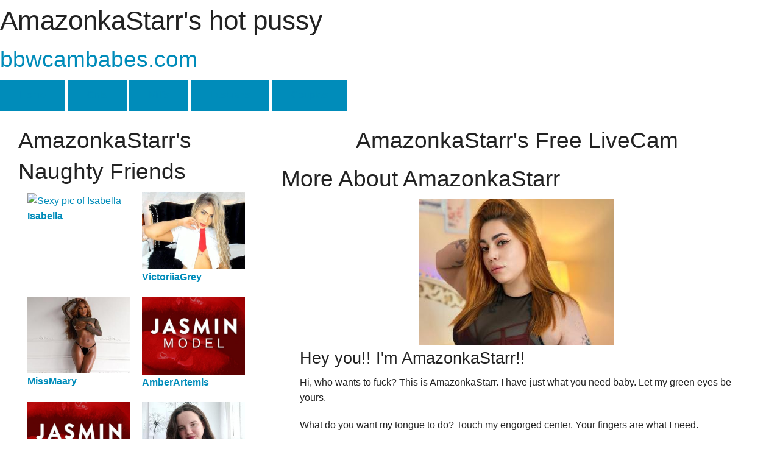

--- FILE ---
content_type: text/html; charset=UTF-8
request_url: https://bbwcambabes.com/girls/carlareys.video
body_size: 6150
content:
<!DOCTYPE html>
<html lang="en">
  <head>
    <meta http-equiv="content-type" content="text/html; charset=utf-8" />
    <title>AmazonkaStarr's hot pussy on bbwcambabes.com</title>
    <meta name="description" content="sex Come and spend some time in me AmazonkaStarr's hot pussy!" />
    <meta name="viewport" content="width=device-width, initial-scale=1.0">
    <meta name="thumbnail" content="https://img1-cdnus.wlresources.com/model/AmazonkaStarr-sex-cam-live-show-49-2403049.jpg" />
    <meta property="og:title" content="AmazonkaStarr's hot pussy on bbwcambabes.com" />
    <meta property="og:description" content="sex Come and spend some time in me AmazonkaStarr's hot pussy!" />
    <meta property="og:type" content="profile" />
    <meta property="og:profile:username" content="AmazonkaStarr" />
    <meta property="og:profile:gender" content="female" />
    <meta property="og:image" content="https://www.xlovecam.com/prm/xmllink/?id_affilie=1198&trac=mazikiila&p=modred&nick=AmazonkaStarr" />
    <meta property="og:url" content="https://bbwcambabes.com/AmazonkaStarr/hot-pussy.camshow" />
    <meta property="og:site_name" content="bbwcambabes.com" />
    <meta name="twitter:card" content="summary" />
    <meta name="twitter:title" content="AmazonkaStarr's hot pussy on bbwcambabes.com" />
    <meta name="twitter:description" content="sex Come and spend some time in me AmazonkaStarr's hot pussy!" />
    <meta name="twitter:image" content="https://www.xlovecam.com/prm/xmllink/?id_affilie=1198&trac=mazikiila&p=modred&nick=AmazonkaStarr" />
    <meta name="twitter:site" content="bbwcambabes.com" />
    <link rel="stylesheet" href="https://cdnjs.cloudflare.com/ajax/libs/normalize/3.0.3/normalize.min.css">
    <link rel="stylesheet" href="https://cdnjs.cloudflare.com/ajax/libs/foundation/5.5.2/css/foundation.min.css">
    <link rel="stylesheet" href="https://bbwcambabes.com/css/default.css" />
    <script src="https://cdnjs.cloudflare.com/ajax/libs/modernizr/2.8.3/modernizr.min.js"></script>
  <!-- Apple Touch Icons -->
  <link rel="apple-touch-icon" sizes="57x57" href="https://bbwcambabes.com/favicons/apple-touch-icon-57x57.png">
  <link rel="apple-touch-icon" sizes="60x60" href="https://bbwcambabes.com/favicons/apple-touch-icon-60x60.png">
  <link rel="apple-touch-icon" sizes="72x72" href="https://bbwcambabes.com/favicons/apple-touch-icon-72x72.png">
  <link rel="apple-touch-icon" sizes="76x76" href="https://bbwcambabes.com/favicons/apple-touch-icon-76x76.png">
  <link rel="apple-touch-icon" sizes="114x114" href="https://bbwcambabes.com/favicons/apple-touch-icon-114x114.png">
  <link rel="apple-touch-icon" sizes="120x120" href="https://bbwcambabes.com/favicons/apple-touch-icon-120x120.png">
  <link rel="apple-touch-icon" sizes="144x144" href="https://bbwcambabes.com/favicons/apple-touch-icon-144x144.png">
  <link rel="apple-touch-icon" sizes="152x152" href="https://bbwcambabes.com/favicons/apple-touch-icon-152x152.png">
  <link rel="apple-touch-icon" sizes="180x180" href="https://bbwcambabes.com/favicons/apple-touch-icon-180x180.png">

  <!-- PNG Favicons -->
  <link rel="icon" type="image/png" sizes="16x16" href="https://bbwcambabes.com/favicons/favicon-16x16.png">
  <link rel="icon" type="image/png" sizes="32x32" href="https://bbwcambabes.com/favicons/favicon-32x32.png">
  <link rel="icon" type="image/png" sizes="48x48" href="https://bbwcambabes.com/favicons/favicon-48x48.png">
  <!-- Larger Favicons -->
  <link rel="icon" type="image/png" sizes="96x96" href="https://bbwcambabes.com/favicons/favicon-96x96.png">
  <link rel="icon" type="image/png" sizes="128x128" href="https://bbwcambabes.com/favicons/favicon-128x128.png">
  <link rel="icon" type="image/png" sizes="194x194" href="https://bbwcambabes.com/favicons/favicon-194x194.png">
  <!-- Android Chrome Icons -->
  <link rel="icon" type="image/png" sizes="36x36" href="https://bbwcambabes.com/favicons/android-chrome-36x36.png">
  <link rel="icon" type="image/png" sizes="48x48" href="https://bbwcambabes.com/favicons/android-chrome-48x48.png">
  <link rel="icon" type="image/png" sizes="72x72" href="https://bbwcambabes.com/favicons/android-chrome-72x72.png">
  <link rel="icon" type="image/png" sizes="96x96" href="https://bbwcambabes.com/favicons/android-chrome-96x96.png">
  <link rel="icon" type="image/png" sizes="144x144" href="https://bbwcambabes.com/favicons/android-chrome-144x144.png">
  <link rel="icon" type="image/png" sizes="192x192" href="https://bbwcambabes.com/favicons/android-chrome-192x192.png">
  <link rel="icon" type="image/png" sizes="256x256" href="https://bbwcambabes.com/favicons/android-chrome-256x256.png">
  <link rel="icon" type="image/png" sizes="384x384" href="https://bbwcambabes.com/favicons/android-chrome-384x384.png">
  <link rel="icon" type="image/png" sizes="512x512" href="https://bbwcambabes.com/favicons/android-chrome-512x512.png">

  <!-- Web Manifest -->
  <link rel="manifest" href="https://bbwcambabes.com/favicons/site.webmanifest">

  <!-- Safari Pinned Tab Icon -->
  <link rel="mask-icon" href="https://bbwcambabes.com/favicons/safari-pinned-tab.svg" color="#3c3b57">

  <!-- Tile Color for Windows -->
  <meta name="msapplication-TileColor" content="#2b5797">
  <meta name="msapplication-TileImage" content="https://bbwcambabes.com/favicons/mstile-144x144.png">
  <meta name="theme-color" content="#2a293e">
    <link rel="stylesheet" type="text/css" href="https://wpcc.io/lib/1.0.2/cookieconsent.min.css"/>
    <script src="https://wpcc.io/lib/1.0.2/cookieconsent.min.js"></script>
    <script>window.addEventListener("load", function(){window.wpcc.init({"colors":{"popup":{"background":"#50394c","text":"#ffffff","border":"#afb3e4"},"button":{"background":"#ffef96","text":"#1e151c"}},"position":"bottom","padding":"small","transparency":"20","fontsize":"small","content":{"href":"https://www.cookiesandyou.com/"}})});</script> 
  </head>
  <body>
      <div>
        <div id="header">
            <h1>AmazonkaStarr's hot pussy</h1>
     	    <h2><a href="https://bbwcambabes.com/" title="bbwcambabes.com">bbwcambabes.com</a></h2>
          </div>
          <div class="button-menu">
            <button class="button">
              <a id="home" href="https://bbwcambabes.com" title="Home">Home</a>
            </button>
            <button class="button">
              <a href="https://bbwcambabes.com/girls" title="Girls" rel="category">Girls</a>
            </button>
            <button class="button">
              <a href="https://bbwcambabes.com/milfs" title="Milfs" rel="category">Milfs</a>
            </button>
            <button class="button">
              <a href="https://bbwcambabes.com/lesbians" title="Lesbians" rel="category">Lesbians</a>
            </button>
            <button class="button">
              <a href="https://bbwcambabes.com/couples" title="Couples" rel="category">Couples</a>
            </button>
          </div>
      </div>

    <div>
      <section id="content" class="small-12 columns">
        <div class="large-4 column">
          <section id="featured-performers">
            <h2 class="title">AmazonkaStarr's Naughty Friends</h2>
            <div class="small-12 columns">
              <div id="featured-performers-list">
                <ul class="small-block-grid-1 medium-block-grid-2">
                  <li>
                    <div class="featured-card">
                      
                      <a class="featured-img" title="Isabella hot pussy" href="https://bbwcambabes.com/girls/czamabech.video">
                        <img src="https://thumb.live.mmcdn.com/ri/czamabech.jpg" title="Isabella" alt="Sexy pic of Isabella">
                      </a>
                      
                      <div class="featured-text">
                        <a class="name-link" title="Isabella hot pussy" href="https://bbwcambabes.com/girls/czamabech.video"><strong>Isabella</strong></a> 
                      </div>
                    </div>
                  </li>
                  <li>
                    <div class="featured-card">
                      
                      <a class="featured-img" title="VictoriiaGrey hot pussy" href="https://bbwcambabes.com/VictoriiaGrey/hot-pussy.camshow">
                        <img src="https://img1-cdnus.wlresources.com/model/VictoriiaGrey-sex-cam-live-show-93-2508093.jpg" title="VictoriiaGrey" alt="Sexy pic of VictoriiaGrey">
                      </a>
                      
                      <div class="featured-text">
                        <a class="name-link" title="VictoriiaGrey hot pussy" href="https://bbwcambabes.com/VictoriiaGrey/hot-pussy.camshow"><strong>VictoriiaGrey</strong></a> 
                      </div>
                    </div>
                  </li>
                  <li>
                    <div class="featured-card">
                      
                      <a class="featured-img" title="MissMaary hot pussy" href="https://bbwcambabes.com/MissMaary/hot-pussy.camshow">
                        <img src="https://img1-cdnus.wlresources.com/model/MissMaary-sex-cam-live-show-77-2522177.jpg" title="MissMaary" alt="Sexy pic of MissMaary">
                      </a>
                      
                      <div class="featured-text">
                        <a class="name-link" title="MissMaary hot pussy" href="https://bbwcambabes.com/MissMaary/hot-pussy.camshow"><strong>MissMaary</strong></a> 
                      </div>
                    </div>
                  </li>
                  <li>
                    <div class="featured-card">
                                          <a class="featured-img" title="AmberArtemis hot pussy" href="https://bbwcambabes.com/hot-pussy/AmberArtemis.stream">
                        <img src="/images/jasmin.png" title="AmberArtemis" alt="Sexy pic of AmberArtemis">
                      </a>
                      
                      <div class="featured-text">
                        <a class="name-link" title="AmberArtemis hot pussy" href="https://bbwcambabes.com/hot-pussy/AmberArtemis.stream"><strong>AmberArtemis</strong></a> 
                      </div>
                    </div>
                  </li>
                  <li>
                    <div class="featured-card">
                                          <a class="featured-img" title="BelyssaCoseco hot pussy" href="https://bbwcambabes.com/hot-pussy/BelyssaCoseco.stream">
                        <img src="/images/jasmin.png" title="BelyssaCoseco" alt="Sexy pic of BelyssaCoseco">
                      </a>
                      
                      <div class="featured-text">
                        <a class="name-link" title="BelyssaCoseco hot pussy" href="https://bbwcambabes.com/hot-pussy/BelyssaCoseco.stream"><strong>BelyssaCoseco</strong></a> 
                      </div>
                    </div>
                  </li>
                  <li>
                    <div class="featured-card">
                      
                      <a class="featured-img" title="Yulianiya hot pussy" href="https://bbwcambabes.com/Yulianiya/hot-pussy.camshow">
                        <img src="https://img1-cdnus.wlresources.com/model/Yulianiya-sex-cam-live-show-84-2505884.jpg" title="Yulianiya" alt="Sexy pic of Yulianiya">
                      </a>
                      
                      <div class="featured-text">
                        <a class="name-link" title="Yulianiya hot pussy" href="https://bbwcambabes.com/Yulianiya/hot-pussy.camshow"><strong>Yulianiya</strong></a> 
                      </div>
                    </div>
                  </li>
                  <li>
                    <div class="featured-card">
                      
                      <a class="featured-img" title="Kaisa hot pussy" href="https://bbwcambabes.com/girls/kaisajenner.video">
                        <img src="https://thumb.live.mmcdn.com/ri/kaisajenner.jpg" title="Kaisa" alt="Sexy pic of Kaisa">
                      </a>
                      
                      <div class="featured-text">
                        <a class="name-link" title="Kaisa hot pussy" href="https://bbwcambabes.com/girls/kaisajenner.video"><strong>Kaisa</strong></a> 
                      </div>
                    </div>
                  </li>
                  <li>
                    <div class="featured-card">
                                          <a class="featured-img" title="CatalynKaur hot pussy" href="https://bbwcambabes.com/hot-pussy/CatalynKaur.stream">
                        <img src="/images/jasmin.png" title="CatalynKaur" alt="Sexy pic of CatalynKaur">
                      </a>
                      
                      <div class="featured-text">
                        <a class="name-link" title="CatalynKaur hot pussy" href="https://bbwcambabes.com/hot-pussy/CatalynKaur.stream"><strong>CatalynKaur</strong></a> 
                      </div>
                    </div>
                  </li>
                  <li>
                    <div class="featured-card">
                      
                      <a class="featured-img" title="Judy hot pussy" href="https://bbwcambabes.com/girls/judyingram.video">
                        <img src="https://thumb.live.mmcdn.com/ri/judyingram.jpg" title="Judy" alt="Sexy pic of Judy">
                      </a>
                      
                      <div class="featured-text">
                        <a class="name-link" title="Judy hot pussy" href="https://bbwcambabes.com/girls/judyingram.video"><strong>Judy</strong></a> 
                      </div>
                    </div>
                  </li>
                  <li>
                    <div class="featured-card">
                      
                      <a class="featured-img" title="VictoriaAlvarez hot pussy" href="https://bbwcambabes.com/VictoriaAlvarez/hot-pussy.camshow">
                        <img src="https://img1-cdnus.wlresources.com/model/VictoriaAlvarez-sex-cam-live-show-15-2523815.jpg" title="VictoriaAlvarez" alt="Sexy pic of VictoriaAlvarez">
                      </a>
                      
                      <div class="featured-text">
                        <a class="name-link" title="VictoriaAlvarez hot pussy" href="https://bbwcambabes.com/VictoriaAlvarez/hot-pussy.camshow"><strong>VictoriaAlvarez</strong></a> 
                      </div>
                    </div>
                  </li>
                  <li>
                    <div class="featured-card">
                      
                      <a class="featured-img" title="candydoll77 hot pussy" href="https://bbwcambabes.com/girls/candydoll77.video">
                        <img src="https://thumb.live.mmcdn.com/ri/candydoll77.jpg" title="candydoll77" alt="Sexy pic of candydoll77">
                      </a>
                      
                      <div class="featured-text">
                        <a class="name-link" title="candydoll77 hot pussy" href="https://bbwcambabes.com/girls/candydoll77.video"><strong>candydoll77</strong></a> 
                      </div>
                    </div>
                  </li>
                  <li>
                    <div class="featured-card">
                      
                      <a class="featured-img" title="SunnyBright hot pussy" href="https://bbwcambabes.com/SunnyBright/hot-pussy.camshow">
                        <img src="https://img1-cdnus.wlresources.com/model/SunnyBright-sex-cam-live-show-06-2054806.jpg" title="SunnyBright" alt="Sexy pic of SunnyBright">
                      </a>
                      
                      <div class="featured-text">
                        <a class="name-link" title="SunnyBright hot pussy" href="https://bbwcambabes.com/SunnyBright/hot-pussy.camshow"><strong>SunnyBright</strong></a> 
                      </div>
                    </div>
                  </li>
                  <li>
                    <div class="featured-card">
                                          <a class="featured-img" title="liyufei hot pussy" href="https://bbwcambabes.com/hot-pussy/liyufei.stream">
                        <img src="/images/jasmin.png" title="liyufei" alt="Sexy pic of liyufei">
                      </a>
                      
                      <div class="featured-text">
                        <a class="name-link" title="liyufei hot pussy" href="https://bbwcambabes.com/hot-pussy/liyufei.stream"><strong>liyufei</strong></a> 
                      </div>
                    </div>
                  </li>
                  <li>
                    <div class="featured-card">
                                          <a class="featured-img" title="Violeta hot pussy" href="https://bbwcambabes.com/hot-pussy/Violeta.stream">
                        <img src="/images/jasmin.png" title="Violeta" alt="Sexy pic of Violeta">
                      </a>
                      
                      <div class="featured-text">
                        <a class="name-link" title="Violeta hot pussy" href="https://bbwcambabes.com/hot-pussy/Violeta.stream"><strong>Violeta</strong></a> 
                      </div>
                    </div>
                  </li>
                  <li>
                    <div class="featured-card">
                                          <a class="featured-img" title="EustoliaBluemel hot pussy" href="https://bbwcambabes.com/hot-pussy/EustoliaBluemel.stream">
                        <img src="/images/jasmin.png" title="EustoliaBluemel" alt="Sexy pic of EustoliaBluemel">
                      </a>
                      
                      <div class="featured-text">
                        <a class="name-link" title="EustoliaBluemel hot pussy" href="https://bbwcambabes.com/hot-pussy/EustoliaBluemel.stream"><strong>EustoliaBluemel</strong></a> 
                      </div>
                    </div>
                  </li>
                  <li>
                    <div class="featured-card">
                                          <a class="featured-img" title="NatalieGibbs hot pussy" href="https://bbwcambabes.com/hot-pussy/NatalieGibbs.stream">
                        <img src="/images/jasmin.png" title="NatalieGibbs" alt="Sexy pic of NatalieGibbs">
                      </a>
                      
                      <div class="featured-text">
                        <a class="name-link" title="NatalieGibbs hot pussy" href="https://bbwcambabes.com/hot-pussy/NatalieGibbs.stream"><strong>NatalieGibbs</strong></a> 
                      </div>
                    </div>
                  </li>
                </ul>
              </div>
            </div>
          </section>
          <section id="performer-tags">
            <h2 class="title">AmazonkaStarr's Tags</h2>
            <div class="small-12 columns">
              <p><em>
                  <a href="https://bbwcambabes.com/tags/girls/hot-pussy" class="font-size-18" title="AmazonkaStarr hot pussy">AmazonkaStarr hot pussy</a>
                  <a href="https://bbwcambabes.com/tags/girls/webcam-sex-chat" class="font-size-15" title="AmazonkaStarr webcam sex chat">AmazonkaStarr webcam sex chat</a>
                  <a href="https://bbwcambabes.com/tags/girls/sex-chat" class="font-size-14" title="AmazonkaStarr sex chat">AmazonkaStarr sex chat</a>
                  <a href="https://bbwcambabes.com/tags/girls/horny-webcam-show" class="font-size-19" title="AmazonkaStarr horny webcam show">AmazonkaStarr horny webcam show</a>
                  <a href="https://bbwcambabes.com/tags/girls/adult-video-chat" class="font-size-16" title="AmazonkaStarr adult video chat">AmazonkaStarr adult video chat</a>
                  <a href="https://bbwcambabes.com/tags/girls/adult-webcam-show" class="font-size-20" title="AmazonkaStarr adult webcam show">AmazonkaStarr adult webcam show</a>
                  <a href="https://bbwcambabes.com/tags/girls/wet-sex-show" class="font-size-20" title="AmazonkaStarr wet sex show">AmazonkaStarr wet sex show</a>
                  <a href="https://bbwcambabes.com/tags/girls/live-sex-show" class="font-size-19" title="AmazonkaStarr live sex show">AmazonkaStarr live sex show</a>
                  <a href="https://bbwcambabes.com/tags/girls/sexy-webcam-girl" class="font-size-15" title="AmazonkaStarr sexy webcam girl">AmazonkaStarr sexy webcam girl</a>
                  <a href="https://bbwcambabes.com/tags/girls/horny-webcam-girl" class="font-size-20" title="AmazonkaStarr horny webcam girl">AmazonkaStarr horny webcam girl</a>
                  <a href="https://bbwcambabes.com/tags/girls/webcam-porn" class="font-size-19" title="AmazonkaStarr webcam porn">AmazonkaStarr webcam porn</a>
              </em></p>
            </div>
          </section>
        </div>

        <div class="large-8 medium-12 text-center columns">
          <section id="performer-chat">
            <h2 class="title">AmazonkaStarr's Free LiveCam</h2>
            <div class="small-12 columns" id="chatWrap">
                <div class="row" id="domToInjectTheWidgetlweh3n6lldd"></div>
                <script src="https://www.xlovecam.com/js/ads.js"></script>
                <script>if (promotoolWidget === undefined) {var promotoolWidget = document.createElement("script");promotoolWidget.setAttribute("type", "text/javascript");promotoolWidget.setAttribute("src", "https://prm03.wlresources.com/static/js/app/widget.js?14474666");document.head.appendChild(promotoolWidget);}window.addEventListener("XlovepromotoolInit", function(event){var config = {"ui":{"id_affilie":"1198","cf":"990000","caf":"7c747c7d","cac":"fff","tlt":"7f0000","cc":"990000","ct":"fff","ca":"99000082","trac":"mazikiila","psm":"AmazonkaStarr","iframeVersion":false,"displayLogo":true,"quickFilters":true,"topLinks":true,"modelSuggestion":true,"textChat":true,"linkNewPage":false,"tri":10},"domId":"domToInjectTheWidgetlweh3n6lldd","resourcesUrl":"https://s1.wlresources.com","promotoolUrl":"https://prm03.wlresources.com","cacheBuster":"14474666"};Xlovepromotool.WidgetFactory.create("LiveChat", config).init();});</script>
            </div>
          </section>
        </div>

        <div class="large-8 medium-12 columns">
          <section id="performer-info">
            <div class="small-12 columns">
              <section id="performer-details">
                <h2 class="title">More About AmazonkaStarr</h2>
                <div id="performer-picture" class="small-12 text-center columns">
                  
                  <a target="_blank" href="https://www.xlovecam.com/prm/xmllink/?id_affilie=1198&trac=mazikiila&p=modred&nick=AmazonkaStarr" title="AmazonkaStarr">
                    <img src="https://img1-cdnus.wlresources.com/model/AmazonkaStarr-sex-cam-live-show-49-2403049.jpg" title="AmazonkaStarr" alt="Sexy profile pic of AmazonkaStarr" />
                  </a>
                  
                </div>
                <div id="performer-bio" class="small-12 columns">
                  <div class="small-12 columns">
                    <h3>Hey you!! I'm AmazonkaStarr!!</h3>
                    <p>Hi, who wants to fuck? This is AmazonkaStarr. I have just what you need baby. Let my green eyes be yours.</p>
                    <p>What do you want my tongue to do? Touch my engorged center.  Your fingers are what I need.</p>
                    <p>We're really getting hot.  Wanna private sexy?</p>
                  </div>
                </div>
              </section>
            </div>
          </section>
        </div>

        <div class="large-8 medium-12 columns">
          <section id="other-performers">
            <h2 class="title">Horny Friends of AmazonkaStarr</h2>
            <div id="other-performers-table">
              <ul class="medium-block-grid-3 small-block-grid-1 text-center">
                <li>
                  <a class="others" href="https://bbwcambabes.com/hot-pussy/AmeliaBrilliants.stream" title="AmeliaBrilliants hot pussy">AmeliaBrilliants</a>
                </li>
                <li>
                  <a class="others" href="https://bbwcambabes.com/KaraCriegs/hot-pussy.camshow" title="KaraCriegs hot pussy">KaraCriegs</a>
                </li>
                <li>
                  <a class="others" href="https://bbwcambabes.com/hot-pussy/FlorenceClutter.stream" title="FlorenceClutter hot pussy">FlorenceClutter</a>
                </li>
                <li>
                  <a class="others" href="https://bbwcambabes.com/girls/deavasinners.video" title="Mia Olivia Hermosa hot pussy">Mia Olivia Hermosa</a>
                </li>
                <li>
                  <a class="others" href="https://bbwcambabes.com/hot-pussy/PrivateGall.stream" title="PrivateGall hot pussy">PrivateGall</a>
                </li>
                <li>
                  <a class="others" href="https://bbwcambabes.com/hot-pussy/BanPerfLabel.stream" title="BanPerfLabel hot pussy">BanPerfLabel</a>
                </li>
                <li>
                  <a class="others" href="https://bbwcambabes.com/hot-pussy/MoniqueSin.stream" title="MoniqueSin hot pussy">MoniqueSin</a>
                </li>
                <li>
                  <a class="others" href="https://bbwcambabes.com/PiedsMagiques/hot-pussy.camshow" title="PiedsMagiques hot pussy">PiedsMagiques</a>
                </li>
                <li>
                  <a class="others" href="https://bbwcambabes.com/TessaDaybreak/hot-pussy.camshow" title="TessaDaybreak hot pussy">TessaDaybreak</a>
                </li>
                <li>
                  <a class="others" href="https://bbwcambabes.com/girls/lenz335100.video" title="lenz335100 hot pussy">lenz335100</a>
                </li>
                <li>
                  <a class="others" href="https://bbwcambabes.com/girls/katerinaxvold.video" title="Lisa hot pussy">Lisa</a>
                </li>
                <li>
                  <a class="others" href="https://bbwcambabes.com/hot-pussy/EvaRhea.stream" title="EvaRhea hot pussy">EvaRhea</a>
                </li>
                <li>
                  <a class="others" href="https://bbwcambabes.com/PinkDevil/hot-pussy.camshow" title="PinkDevil hot pussy">PinkDevil</a>
                </li>
                <li>
                  <a class="others" href="https://bbwcambabes.com/girls/arriana98.video" title="Arriana hot pussy">Arriana</a>
                </li>
                <li>
                  <a class="others" href="https://bbwcambabes.com/hot-pussy/VictoriaJunes.stream" title="VictoriaJunes hot pussy">VictoriaJunes</a>
                </li>
                <li>
                  <a class="others" href="https://bbwcambabes.com/ScarletBeautty/hot-pussy.camshow" title="ScarletBeautty hot pussy">ScarletBeautty</a>
                </li>
                <li>
                  <a class="others" href="https://bbwcambabes.com/hot-pussy/NickiHart.stream" title="NickiHart hot pussy">NickiHart</a>
                </li>
                <li>
                  <a class="others" href="https://bbwcambabes.com/girls/amellymillyy.video" title="amellymillyy hot pussy">amellymillyy</a>
                </li>
                <li>
                  <a class="others" href="https://bbwcambabes.com/girls/avamercer.video" title="Ava hot pussy">Ava</a>
                </li>
                <li>
                  <a class="others" href="https://bbwcambabes.com/TatsumiLee/hot-pussy.camshow" title="TatsumiLee hot pussy">TatsumiLee</a>
                </li>
                <li>
                  <a class="others" href="https://bbwcambabes.com/girls/marianarey.video" title="Mariana 🥰😎 hot pussy">Mariana 🥰😎</a>
                </li>
                <li>
                  <a class="others" href="https://bbwcambabes.com/BabeInBlush/hot-pussy.camshow" title="BabeInBlush hot pussy">BabeInBlush</a>
                </li>
                <li>
                  <a class="others" href="https://bbwcambabes.com/hot-pussy/MilaRusso.stream" title="MilaRusso hot pussy">MilaRusso</a>
                </li>
                <li>
                  <a class="others" href="https://bbwcambabes.com/BountyGirl/hot-pussy.camshow" title="BountyGirl hot pussy">BountyGirl</a>
                </li>
                <li>
                  <a class="others" href="https://bbwcambabes.com/hot-pussy/MelisaVonk.stream" title="MelisaVonk hot pussy">MelisaVonk</a>
                </li>
                <li>
                  <a class="others" href="https://bbwcambabes.com/hot-pussy/NinaRussi.stream" title="NinaRussi hot pussy">NinaRussi</a>
                </li>
                <li>
                  <a class="others" href="https://bbwcambabes.com/girls/britakiss.video" title="Brita hot pussy">Brita</a>
                </li>
                <li>
                  <a class="others" href="https://bbwcambabes.com/hot-pussy/CoryGlam.stream" title="CoryGlam hot pussy">CoryGlam</a>
                </li>
                <li>
                  <a class="others" href="https://bbwcambabes.com/hot-pussy/KarenChris.stream" title="KarenChris hot pussy">KarenChris</a>
                </li>
                <li>
                  <a class="others" href="https://bbwcambabes.com/girls/glossybae.video" title="glossybae hot pussy">glossybae</a>
                </li>
                <li>
                  <a class="others" href="https://bbwcambabes.com/SusanSmite/hot-pussy.camshow" title="SusanSmite hot pussy">SusanSmite</a>
                </li>
                <li>
                  <a class="others" href="https://bbwcambabes.com/MichelleFlores/hot-pussy.camshow" title="MichelleFlores hot pussy">MichelleFlores</a>
                </li>
                <li>
                  <a class="others" href="https://bbwcambabes.com/hot-pussy/KasiaHill.stream" title="KasiaHill hot pussy">KasiaHill</a>
                </li>
                <li>
                  <a class="others" href="https://bbwcambabes.com/girls/talianamoreno.video" title="taliana  modelo independiente hot pussy">taliana  modelo independiente</a>
                </li>
                <li>
                  <a class="others" href="https://bbwcambabes.com/ShyHotLady/hot-pussy.camshow" title="ShyHotLady hot pussy">ShyHotLady</a>
                </li>
                <li>
                  <a class="others" href="https://bbwcambabes.com/PamelaArabel/hot-pussy.camshow" title="PamelaArabel hot pussy">PamelaArabel</a>
                </li>
                <li>
                  <a class="others" href="https://bbwcambabes.com/TheArabianPrincess/hot-pussy.camshow" title="TheArabianPrincess hot pussy">TheArabianPrincess</a>
                </li>
                <li>
                  <a class="others" href="https://bbwcambabes.com/girls/tynniee.video" title="tynniee hot pussy">tynniee</a>
                </li>
                <li>
                  <a class="others" href="https://bbwcambabes.com/girls/fieryfeline.video" title="Your angel ☆ hot pussy">Your angel ☆</a>
                </li>
                <li>
                  <a class="others" href="https://bbwcambabes.com/hot-pussy/EmilySimon.stream" title="EmilySimon hot pussy">EmilySimon</a>
                </li>
                <li>
                  <a class="others" href="https://bbwcambabes.com/hot-pussy/ChloeGracey.stream" title="ChloeGracey hot pussy">ChloeGracey</a>
                </li>
                <li>
                  <a class="others" href="https://bbwcambabes.com/girls/filmsexx.video" title="FILMSEX hot pussy">FILMSEX</a>
                </li>
                <li>
                  <a class="others" href="https://bbwcambabes.com/girls/magisuw.video" title="Jade hot pussy">Jade</a>
                </li>
                <li>
                  <a class="others" href="https://bbwcambabes.com/girls/asscarry0.video" title="candy hot pussy">candy</a>
                </li>
                <li>
                  <a class="others" href="https://bbwcambabes.com/girls/lindablyee.video" title="lili hot pussy">lili</a>
                </li>
                <li>
                  <a class="others" href="https://bbwcambabes.com/KylieLumi/hot-pussy.camshow" title="KylieLumi hot pussy">KylieLumi</a>
                </li>
                <li>
                  <a class="others" href="https://bbwcambabes.com/VeronicaTay/hot-pussy.camshow" title="VeronicaTay hot pussy">VeronicaTay</a>
                </li>
                <li>
                  <a class="others" href="https://bbwcambabes.com/ArtemisaStone/hot-pussy.camshow" title="ArtemisaStone hot pussy">ArtemisaStone</a>
                </li>
                <li>
                  <a class="others" href="https://bbwcambabes.com/girls/pebee.video" title="Lily hot pussy">Lily</a>
                </li>
                <li>
                  <a class="others" href="https://bbwcambabes.com/hot-pussy/LeahBrian.stream" title="LeahBrian hot pussy">LeahBrian</a>
                </li>
                <li>
                  <a class="others" href="https://bbwcambabes.com/hot-pussy/GabyCastellanos.stream" title="GabyCastellanos hot pussy">GabyCastellanos</a>
                </li>
                <li>
                  <a class="others" href="https://bbwcambabes.com/girls/amyvilvet.video" title="Amy hot pussy">Amy</a>
                </li>
                <li>
                  <a class="others" href="https://bbwcambabes.com/girls/aliakai.video" title="Alia hot pussy">Alia</a>
                </li>
                <li>
                  <a class="others" href="https://bbwcambabes.com/girls/fairyyy1.video" title="Sara hot pussy">Sara</a>
                </li>
                <li>
                  <a class="others" href="https://bbwcambabes.com/girls/elisabet88.video" title="AMY and MAYA hot pussy">AMY and MAYA</a>
                </li>
                <li>
                  <a class="others" href="https://bbwcambabes.com/hot-pussy/NightBimbim.stream" title="NightBimbim hot pussy">NightBimbim</a>
                </li>
                <li>
                  <a class="others" href="https://bbwcambabes.com/HarlyMia/hot-pussy.camshow" title="HarlyMia hot pussy">HarlyMia</a>
                </li>
                <li>
                  <a class="others" href="https://bbwcambabes.com/girls/lollipops6666.video" title="Mia hot pussy">Mia</a>
                </li>
                <li>
                  <a class="others" href="https://bbwcambabes.com/girls/bigboobys123.video" title="bigboobys123 hot pussy">bigboobys123</a>
                </li>
                <li>
                  <a class="others" href="https://bbwcambabes.com/hot-pussy/KaylinJan.stream" title="KaylinJan hot pussy">KaylinJan</a>
                </li>
              </ul>
            </div>
          </section>
        </div>

      </section>
    </div>
    <section>
      <footer class="small-12 columns">
        <h4 class="footer"><a href="https://www.xlovecam.com/prm/xmllink/?id_affilie=1198&trac=mazikiila&p=modred&nick=AmazonkaStarr" title="AmazonkaStarr">AmazonkaStarr</a> is Live on <a href="https://bbwcambabes.com/" title="https://bbwcambabes.com/">bbwcambabes.com</a></h4>
        <h5 class="footer">All Rights Reserved &copy; 2025/12/07 AmazonkaStarr hot pussy</h5>
      </footer>
    </section>
    <script src="https://cdnjs.cloudflare.com/ajax/libs/jquery/2.1.4/jquery.min.js"></script>
    <script src="https://cdnjs.cloudflare.com/ajax/libs/foundation/5.5.2/js/foundation.min.js"></script>
    <script>
      $(document).foundation();
      var xlovecamCategoryId = '1';
    </script>
    <script src="https://bbwcambabes.com/js/app.js"></script>
    <script>

    var chatWindow = xLoveCamChatWindow({
      iframe: $("#chat-window-xlovecam")
    });
    var featuredPerformers = xLoveCamOtherPerformersWindow({
      container: $("#featured-performers-container"),
      minimumCount: 1
    });
    var similarPerformers = xLoveCamOtherPerformersWindow({
      container: $("#similar-performers-container"),
      minimumCount: 4
    });

    $(document).ready(function () {
    $(window).resize(Foundation.utils.debounce(function () {
      if (typeof chatWindow !== 'undefined')
        chatWindow.resize();
        featuredPerformers.resize();
        similarPerformers.resize();
        }, 500, false));

      if (typeof chatWindow !== 'undefined')
        chatWindow.resize();
        featuredPerformers.resize();
        similarPerformers.resize();
      });
    </script>

<script src='https://chaturbate.com/affiliates/promotools/popup/qhr9L/popchaturbaterevshare.js'></script>    <script src="https://awcrpu.com/pu/?target=fs&site=jasmin&psid=2jasminlive&pstool=300_17&psprogram=revs&campaign_id=110601&category=girl&subaffid={SUBAFFID}&width=1100&height=800&cap=24&ms_notrack=1"></script>

    <!-- Statcounter -->
    <script>
      var sc_project=12734308; 
      var sc_invisible=1; 
      var sc_security="296602e8"; 
    </script>
    <script src="https://www.statcounter.com/counter/counter.js" async></script>
    <noscript><div class="statcounter"><a title="Web Analytics
Made Easy - Statcounter" href="https://statcounter.com/"
target="_blank"><img class="statcounter"
src="https://c.statcounter.com/12734308/0/296602e8/1/"
alt="Web Analytics Made Easy - Statcounter"
referrerPolicy="no-referrer-when-downgrade"></a></div></noscript>

  </body>
</html> 


--- FILE ---
content_type: application/javascript
request_url: https://www.xlovecam.com/js/ads.js
body_size: -141
content:
window.canRunAds=!0;
